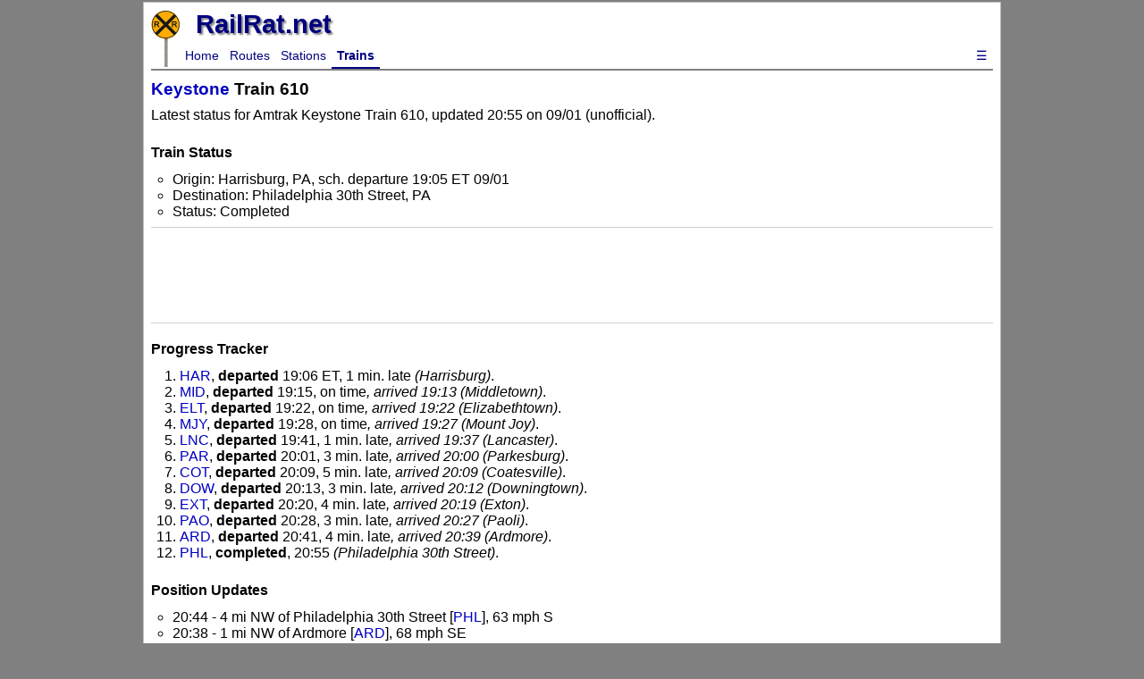

--- FILE ---
content_type: text/html
request_url: https://railrat.net/trains/610/
body_size: 4434
content:
<!DOCTYPE html>
<html lang="en">
  <head>
    <meta charset="UTF-8">
    <meta name="viewport" content="width=device-width, initial-scale=1.0">
    <meta name="description" content="Real-Time train status for Amtrak Keystone Train #610 (unofficial).">
    <meta name="keywords" content="Amtrak, Amtrak Train Status, Amtrak Train Tracker, Amtrak Tracker, Amtrak Train Status Today, Amtrak Status" />
    <title>Amtrak Train 610 Status Tracker - RailRat</title>
    <link href="https://fonts.googleapis.com/icon?family=Material+Icons" rel="stylesheet">
    <link rel="shortcut icon" href="/favicon.ico" type="image/x-icon">
    <link rel="icon" href="/favicon.ico" type="image/x-icon">
    <!-- Google tag (gtag.js) -->
    <script async src="https://www.googletagmanager.com/gtag/js?id=G-0BV7DNTFHM"></script>
    <script>
      window.dataLayer = window.dataLayer || [];
      function gtag(){dataLayer.push(arguments);}
      gtag('js', new Date());
      gtag('config', 'G-0BV7DNTFHM');
    </script>

    <script type="text/javascript" language="JavaScript">
      function HideContent(d) {
        document.getElementById(d).style.display = "none";
      }
      function ShowContent(d) {
        document.getElementById(d).style.display = "block";
      }
      function ReverseDisplay(d) {
        if(document.getElementById(d).style.display == "none") { document.getElementById(d).style.display = "block"; }
        else { document.getElementById(d).style.display = "none"; }
      }
      function ToggleClass(className) {
        elements = document.getElementsByClassName(className);
        for (var i = 0; i < elements.length; i++) {
          elements[i].style.display = elements[i].style.display == 'none' ? 'block' : 'none';
        }
      }
    </script>
    <link rel="stylesheet" href="/normalize.css">
    <link rel="stylesheet" href="/styles.css?modified=1769329863">
  </head>
  <body>
    <header id="top">
      <div class="nav">
        <a href="/"><img src="/rrp128.gif" height=64 width=32 alt=""></a>
        <a href="/"><h2>RailRat.net</h2></a>
        <ul>
          <li><a href="/index.shtml">Home</a></li>
          <li><a href="/routes/">Routes</a></a>
          <li><a href="/stations/">Stations</a></li>
          <li><a class="active" href="/trains/">Trains</a></li>
          <li class="dropdown" style="float:right">
            <a href="javascript:ReverseDisplay('hamburger')" class="dropbtn">&#9776;</a>
            <div class="dropdown-content" id="hamburger" style="display:none;">
              <a href="/">Home</a>
              <a href="/routes/">Routes</a>
              <a href="/stations/">Stations</a>
              <a href="/trains/">Trains</a>
              <hr>
              <a href="/music.shtml">Music</a>
              <a href="/links.shtml">Rail Links</a>
              <a href="/about.shtml">About</a>
            </div>
          </li>
        </ul>
      </div>
    </header>
    <main>

            <div id="train_heading">
        <h1><a href="/routes/Keystone/">Keystone</a> Train 610</h1>
        <p>Latest status for Amtrak Keystone Train&nbsp;610, updated 20:55&nbsp;on&nbsp;09/01 (unofficial).<!-- Stale: 1, 52 -->
      </div>

      <div id="train_status">
      <h2 id="1">Train Status</h2>
      <ul>
<li><span class="viewport-0">Orig.: Harrisburg, PA</span><span class="viewport-1">Origin: Harrisburg, PA, sch. departure 19:05 ET 09/01</span></li>
<li><span class="viewport-0">Dest.: Philadelphia 30th Street, PA</span><span class="viewport-1">Destination: Philadelphia 30th Street, PA</span></li>
        <li>Status: Completed</li>
        <ul>
        </ul>
      </ul>
    </div>

<div style="min-height:160px;margin: 4px auto; padding:8px; text-align:center; border-style:solid none; border-width:1px; border-color:#d0d0d0">
  <!-- Banner Top -->
  <script async src="https://pagead2.googlesyndication.com/pagead/js/adsbygoogle.js?client=ca-pub-1165197551287835" crossorigin="anonymous"></script>
  <ins class="adsbygoogle" style="display:block" data-ad-client="ca-pub-1165197551287835" data-ad-slot="6647425631" data-ad-format="horizontal" data-full-width-responsive="true"></ins>
  <script>(adsbygoogle = window.adsbygoogle || []).push({});</script>
</div>
    <div id="train_progress">
      <h2>Progress Tracker</h2>
      <ol>
        <li><a href="/stations/HAR/" title="Harrisburg, PA">HAR</a>, <b>departed</b> 19:06 ET, 1 min. late<span class="viewport-1"><i> (Harrisburg)</i></span>.
        <li><a href="/stations/MID/" title="Middletown, PA">MID</a>, <b>departed</b> 19:15, on time<span class="viewport-1"><i>, arrived 19:13 (Middletown)</i></span>.
        <li><a href="/stations/ELT/" title="Elizabethtown, PA">ELT</a>, <b>departed</b> 19:22, on time<span class="viewport-1"><i>, arrived 19:22 (Elizabethtown)</i></span>.
        <li><a href="/stations/MJY/" title="Mount Joy, PA">MJY</a>, <b>departed</b> 19:28, on time<span class="viewport-1"><i>, arrived 19:27 (Mount Joy)</i></span>.
        <li><a href="/stations/LNC/" title="Lancaster, PA">LNC</a>, <b>departed</b> 19:41, 1 min. late<span class="viewport-1"><i>, arrived 19:37 (Lancaster)</i></span>.
        <li><a href="/stations/PAR/" title="Parkesburg, PA">PAR</a>, <b>departed</b> 20:01, 3 min. late<span class="viewport-1"><i>, arrived 20:00 (Parkesburg)</i></span>.
        <li><a href="/stations/COT/" title="Coatesville, PA">COT</a>, <b>departed</b> 20:09, 5 min. late<span class="viewport-1"><i>, arrived 20:09 (Coatesville)</i></span>.
        <li><a href="/stations/DOW/" title="Downingtown, PA">DOW</a>, <b>departed</b> 20:13, 3 min. late<span class="viewport-1"><i>, arrived 20:12 (Downingtown)</i></span>.
        <li><a href="/stations/EXT/" title="Exton, PA">EXT</a>, <b>departed</b> 20:20, 4 min. late<span class="viewport-1"><i>, arrived 20:19 (Exton)</i></span>.
        <li><a href="/stations/PAO/" title="Paoli, PA">PAO</a>, <b>departed</b> 20:28, 3 min. late<span class="viewport-1"><i>, arrived 20:27 (Paoli)</i></span>.
        <li><a href="/stations/ARD/" title="Ardmore, PA">ARD</a>, <b>departed</b> 20:41, 4 min. late<span class="viewport-1"><i>, arrived 20:39 (Ardmore)</i></span>.
        <li><a href="/stations/PHL/" title="Philadelphia 30th Street, PA">PHL</a>, <b>completed</b>, 20:55<span class="viewport-1"><i> (Philadelphia 30th Street)</i></span>.
      </ol>
<span class="viewport-0"><p class="small">Tip: change screen orientation for added detail.</p></span>
    </div>

     
    <div id="train_position_updates;">
      <h2>Position Updates</h2>
      <ul>
        <li>20:44 - 4 mi NW of Philadelphia 30th Street [<a href="/stations/PHL/" title="Philadelphia 30th Street, PA">PHL</a>], 63&nbsp;mph&nbsp;S</li>
        <li>20:38 - 1 mi NW of Ardmore [<a href="/stations/ARD/" title="Ardmore, PA">ARD</a>], 68&nbsp;mph&nbsp;SE</li>
        <li>20:33 - 7 mi NW of Ardmore [<a href="/stations/ARD/" title="Ardmore, PA">ARD</a>], 71&nbsp;mph&nbsp;E</li>
        <li>20:28 - 10 mi W of Ardmore [<a href="/stations/ARD/" title="Ardmore, PA">ARD</a>], 0&nbsp;mph</li>
        <li>20:23 - 4 mi W of Paoli [<a href="/stations/PAO/" title="Paoli, PA">PAO</a>], 89&nbsp;mph&nbsp;E</li>
        <li>20:15 - 3 mi W of Exton [<a href="/stations/EXT/" title="Exton, PA">EXT</a>], 61&nbsp;mph&nbsp;E</li>
        <li>20:15 - 4 mi W of Exton [<a href="/stations/EXT/" title="Exton, PA">EXT</a>], 0&nbsp;mph</li>
        <li>20:09 - 5 mi W of Downingtown [<a href="/stations/DOW/" title="Downingtown, PA">DOW</a>], 65&nbsp;mph&nbsp;E</li>
        <li>19:59 - 7 mi W of Coatesville [<a href="/stations/COT/" title="Coatesville, PA">COT</a>], 107&nbsp;mph&nbsp;E</li>
        <li>19:53 - 7 mi W of Parkesburg [<a href="/stations/PAR/" title="Parkesburg, PA">PAR</a>], 72&nbsp;mph&nbsp;SE</li>
        <li>19:44 - 19 mi W of Parkesburg [<a href="/stations/PAR/" title="Parkesburg, PA">PAR</a>], 61&nbsp;mph&nbsp;E</li>
        <li>19:38 - 21 mi W of Parkesburg [<a href="/stations/PAR/" title="Parkesburg, PA">PAR</a>], 0&nbsp;mph</li>
        <li>19:29 - 10 mi W of Lancaster [<a href="/stations/LNC/" title="Lancaster, PA">LNC</a>], 42&nbsp;mph&nbsp;E</li>
        <li>19:23 - 6 mi NW of Mount Joy [<a href="/stations/MJY/" title="Mount Joy, PA">MJY</a>], 38&nbsp;mph&nbsp;E</li>
        <li>19:16 - 7 mi NW of Elizabethtown [<a href="/stations/ELT/" title="Elizabethtown, PA">ELT</a>], 46&nbsp;mph&nbsp;E</li>
      </ul>
    </div>

<div style="margin: 4px auto; padding:8px; text-align:center; border-style:solid none; border-width:1px; border-color:#d0d0d0">
  <!-- Mobile Responsive -->
  <script async src="https://pagead2.googlesyndication.com/pagead/js/adsbygoogle.js?client=ca-pub-1165197551287835" crossorigin="anonymous"></script>
  <ins class="adsbygoogle" style="display:block" data-ad-client="ca-pub-1165197551287835" data-ad-slot="4359859320" data-ad-format="auto" data-full-width-responsive="true"></ins>
  <script>(adsbygoogle = window.adsbygoogle || []).push({});</script>
</div>

    <link rel="stylesheet" href="/leaflet.css"/>
    <script src="/leaflet.js"></script>
    <script>
      var marker_blue_sm = new L.Icon({iconUrl:'/images/marker-blue-sm.png',shadowUrl:'/images/marker-shadow-sm.png',iconSize:[15,25],iconAnchor:[8,25],popupAnchor:[0,-26],shadowSize:[25,25]});
      var marker_blue_med = new L.Icon({iconUrl:'/images/marker-blue-med.png',shadowUrl:'/images/marker-shadow-med.png',iconSize:[20,33],iconAnchor:[10,33],popupAnchor:[0,-34],shadowSize:[33,33]});
      var marker_grey_red_sm = new L.Icon({iconUrl:'/images/marker-grey-red-sm.png',shadowUrl:'/images/marker-shadow-sm.png',iconSize:[15,25],iconAnchor:[8,25],popupAnchor:[0,-26],shadowSize:[25,25]});
      var marker_grey_sm = new L.Icon({iconUrl:'/images/marker-grey-sm.png',shadowUrl:'/images/marker-shadow-sm.png',iconSize:[15,25],iconAnchor:[8,25],popupAnchor:[0,-26],shadowSize:[25,25]});
      var marker_grey_yellow_sm = new L.Icon({iconUrl:'/images/marker-grey-yellow-sm.png',shadowUrl:'/images/marker-shadow-sm.png',iconSize:[15,25],iconAnchor:[8,25],popupAnchor:[0,-26],shadowSize:[25,25]});
      var blueCircle = {radius:5,fillColor:'blue',color:'blue',weight:1,opacity:0.9,fillOpacity:0.6};
      var greyCircle = {radius:5,fillColor:'grey',color:'grey',weight:1,opacity:0.9,fillOpacity:0.6};
    </script>
    <div id="train_map">
      <h2>Amtrak Train 610 Tracker Map</h2>
      <div id="mapid1" style="width: 100%; height: 400px;"></div>
      <script>
        var mymap = L.map('mapid1',{dragging: !L.Browser.mobile,tap: !L.Browser.mobile,zoomSnap: 0.1}).setView([39.971650, -75.207216], 9);
        L.tileLayer('https://{s}.tile.openstreetmap.org/{z}/{x}/{y}.png', {maxZoom: 18,attribution: 'Map data &copy; <a href="https://www.openstreetmap.org/">OpenStreetMap</a> contributors, <a href="https://creativecommons.org/licenses/by-sa/2.0/">CC-BY-SA</a>',id: 'mapbox/streets-v11'}).addTo(mymap);
        L.marker([40.261940,-76.877780],{icon:marker_grey_sm}).addTo(mymap).bindPopup("<b>Harrisburg, PA [HAR]</b><br>&nbsp;Departed 19:06 ET<br>&nbsp;1 min. late");
        L.marker([40.196144,-76.738944],{icon:marker_grey_sm}).addTo(mymap).bindPopup("<b>Middletown, PA [MID]</b><br>&nbsp;Departed 19:15 ET<br>&nbsp;On time");
        L.marker([40.146889,-76.612220],{icon:marker_grey_sm}).addTo(mymap).bindPopup("<b>Elizabethtown, PA [ELT]</b><br>&nbsp;Departed 19:22 ET<br>&nbsp;On time");
        L.marker([40.108750,-76.502780],{icon:marker_grey_sm}).addTo(mymap).bindPopup("<b>Mount Joy, PA [MJY]</b><br>&nbsp;Departed 19:28 ET<br>&nbsp;On time");
        L.marker([40.054364,-76.307722],{icon:marker_grey_sm}).addTo(mymap).bindPopup("<b>Lancaster, PA [LNC]</b><br>&nbsp;Departed 19:41 ET<br>&nbsp;1 min. late");
        L.marker([39.959170,-75.922220],{icon:marker_grey_sm}).addTo(mymap).bindPopup("<b>Parkesburg, PA [PAR]</b><br>&nbsp;Departed 20:01 ET<br>&nbsp;3 min. late");
        L.marker([39.985830,-75.820830],{icon:marker_grey_sm}).addTo(mymap).bindPopup("<b>Coatesville, PA [COT]</b><br>&nbsp;Departed 20:09 ET<br>&nbsp;5 min. late");
        L.marker([40.002545,-75.710363],{icon:marker_grey_sm}).addTo(mymap).bindPopup("<b>Downingtown, PA [DOW]</b><br>&nbsp;Departed 20:13 ET<br>&nbsp;3 min. late");
        L.marker([40.019500,-75.621800],{icon:marker_grey_sm}).addTo(mymap).bindPopup("<b>Exton, PA [EXT]</b><br>&nbsp;Departed 20:20 ET<br>&nbsp;4 min. late");
        L.marker([40.042950,-75.483700],{icon:marker_grey_sm}).addTo(mymap).bindPopup("<b>Paoli, PA [PAO]</b><br>&nbsp;Departed 20:28 ET<br>&nbsp;3 min. late");
        L.marker([40.008300,-75.290300],{icon:marker_grey_sm}).addTo(mymap).bindPopup("<b>Ardmore, PA [ARD]</b><br>&nbsp;Departed 20:41 ET<br>&nbsp;4 min. late");
        L.marker([39.955830,-75.181940],{icon:marker_grey_sm}).addTo(mymap).bindPopup("<b>Philadelphia 30th Street, PA [PHL]</b><br>&nbsp;Completed");
        L.marker([39.991284,-75.250589],{icon:marker_blue_med,zIndexOffset:1000}).addTo(mymap).bindPopup("<b>Keystone 610</b><small><br>20:44 4 mi NW of PHL, 63&nbsp;mph&nbsp;S</small>").openPopup();
        L.circleMarker([40.019680,-75.310991],blueCircle).addTo(mymap).bindPopup("<b>Keystone 610</b><small><br>20:38 1 mi NW of ARD, 68&nbsp;mph&nbsp;SE</small>");
        L.circleMarker([40.048439,-75.417078],blueCircle).addTo(mymap).bindPopup("<b>Keystone 610</b><small><br>20:33 7 mi NW of ARD, 71&nbsp;mph&nbsp;E</small>");
        L.circleMarker([40.042870,-75.482470],blueCircle).addTo(mymap).bindPopup("<b>Keystone 610</b><small><br>20:28 10 mi W of ARD, 0&nbsp;mph</small>");
        L.circleMarker([40.031739,-75.573557],blueCircle).addTo(mymap).bindPopup("<b>Keystone 610</b><small><br>20:23 4 mi W of PAO, 89&nbsp;mph&nbsp;E</small>");
        L.circleMarker([40.003590,-75.690020],blueCircle).addTo(mymap).bindPopup("<b>Keystone 610</b><small><br>20:15 3 mi W of EXT, 61&nbsp;mph&nbsp;E</small>");
        L.circleMarker([40.002137,-75.710161],blueCircle).addTo(mymap).bindPopup("<b>Keystone 610</b><small><br>20:15 4 mi W of EXT, 0&nbsp;mph</small>");
        L.circleMarker([39.987542,-75.813494],blueCircle).addTo(mymap).bindPopup("<b>Keystone 610</b><small><br>20:09 5 mi W of DOW, 65&nbsp;mph&nbsp;E</small>");
        L.circleMarker([39.953705,-75.951517],blueCircle).addTo(mymap).bindPopup("<b>Keystone 610</b><small><br>19:59 7 mi W of COT, 107&nbsp;mph&nbsp;E</small>");
        L.circleMarker([39.994603,-76.050257],blueCircle).addTo(mymap).bindPopup("<b>Keystone 610</b><small><br>19:53 7 mi W of PAR, 72&nbsp;mph&nbsp;SE</small>");
        L.circleMarker([40.049530,-76.276201],blueCircle).addTo(mymap).bindPopup("<b>Keystone 610</b><small><br>19:44 19 mi W of PAR, 61&nbsp;mph&nbsp;E</small>");
        L.circleMarker([40.054966,-76.308779],blueCircle).addTo(mymap).bindPopup("<b>Keystone 610</b><small><br>19:38 21 mi W of PAR, 0&nbsp;mph</small>");
        L.circleMarker([40.108807,-76.502436],blueCircle).addTo(mymap).bindPopup("<b>Keystone 610</b><small><br>19:29 10 mi W of LNC, 42&nbsp;mph&nbsp;E</small>");
        L.circleMarker([40.146180,-76.610590],blueCircle).addTo(mymap).bindPopup("<b>Keystone 610</b><small><br>19:23 6 mi NW of MJY, 38&nbsp;mph&nbsp;E</small>");
        L.circleMarker([40.195878,-76.737261],blueCircle).addTo(mymap).bindPopup("<b>Keystone 610</b><small><br>19:16 7 mi NW of ELT, 46&nbsp;mph&nbsp;E</small>");
        L.circleMarker([40.196297,-76.740595],blueCircle).addTo(mymap).bindPopup("<b>Keystone 610</b><small><br>19:14 7 mi NW of ELT, 0&nbsp;mph</small>");
        L.circleMarker([40.257630,-76.874812],blueCircle).addTo(mymap).bindPopup("<b>Keystone 610</b><small><br>19:08 8 mi NW of MID, 27&nbsp;mph&nbsp;SE</small>");
      </script>
    </div>

  <h2>Twitter Feed: <a href="https://twitter.com/AmtrakNECAlerts?ref_src=twsrc%5Etfw" target="_blank">Tweets by AmtrakNECAlerts</a>
</h2>
    <div id="train_external_links">
      <h2>Useful Links</h2>
<ul>  <li><a href="/images/railrat_qr.png">QR Code to share</a></li>
  <li><a href="/music.shtml">RailRat Playlist</a>&nbsp;<span style="background-color: #FFFF00">&nbsp;NEW&nbsp;</span></li>
      <li>Recent <a href="https://juckins.net/amtrak_status/archive/html/history.php?train_num=610&station=&date_start=08%2F30%2F2025&date_end=09%2F02%2F2025&df1=1&df2=1&df3=1&df4=1&df5=1&df6=1&df7=1&sort=schDp&sort_dir=DESC&co=gt&limit_mins=&dfon=1" target="blank">Amtrak Status Maps Archive (ASMAD)</a> train history.</li>
      <li><a href="https://asm.transitdocs.com/map?train=610&day=1&rr=A" target="_blank">Live Map </a> from North America Intercity Rail Tools.</li>
    </ul>
  </div>

      <p><small>Last updated Sunday, 25-Jan-2026 00:31:03 PST</small></p>
    </main>
    <footer>
      <p><small>Train status is sourced from Amtrak's excellent
        <a href="https://www.amtrak.com/track-your-train.html" target="_blank">Track Your Train Map</a>,
        which should be considered the authoritative source for train information.  This
        site is not affiliated with Amtrak, and no guarantees are made as to accuracy,
        timeliness or completeness of the data shown.  Please use at your own risk.</small></p>
    </footer>
  </body>
</html>


--- FILE ---
content_type: text/html; charset=utf-8
request_url: https://www.google.com/recaptcha/api2/aframe
body_size: 271
content:
<!DOCTYPE HTML><html><head><meta http-equiv="content-type" content="text/html; charset=UTF-8"></head><body><script nonce="jv8lJoBWZ9bVQztADA4fdg">/** Anti-fraud and anti-abuse applications only. See google.com/recaptcha */ try{var clients={'sodar':'https://pagead2.googlesyndication.com/pagead/sodar?'};window.addEventListener("message",function(a){try{if(a.source===window.parent){var b=JSON.parse(a.data);var c=clients[b['id']];if(c){var d=document.createElement('img');d.src=c+b['params']+'&rc='+(localStorage.getItem("rc::a")?sessionStorage.getItem("rc::b"):"");window.document.body.appendChild(d);sessionStorage.setItem("rc::e",parseInt(sessionStorage.getItem("rc::e")||0)+1);localStorage.setItem("rc::h",'1769330095522');}}}catch(b){}});window.parent.postMessage("_grecaptcha_ready", "*");}catch(b){}</script></body></html>